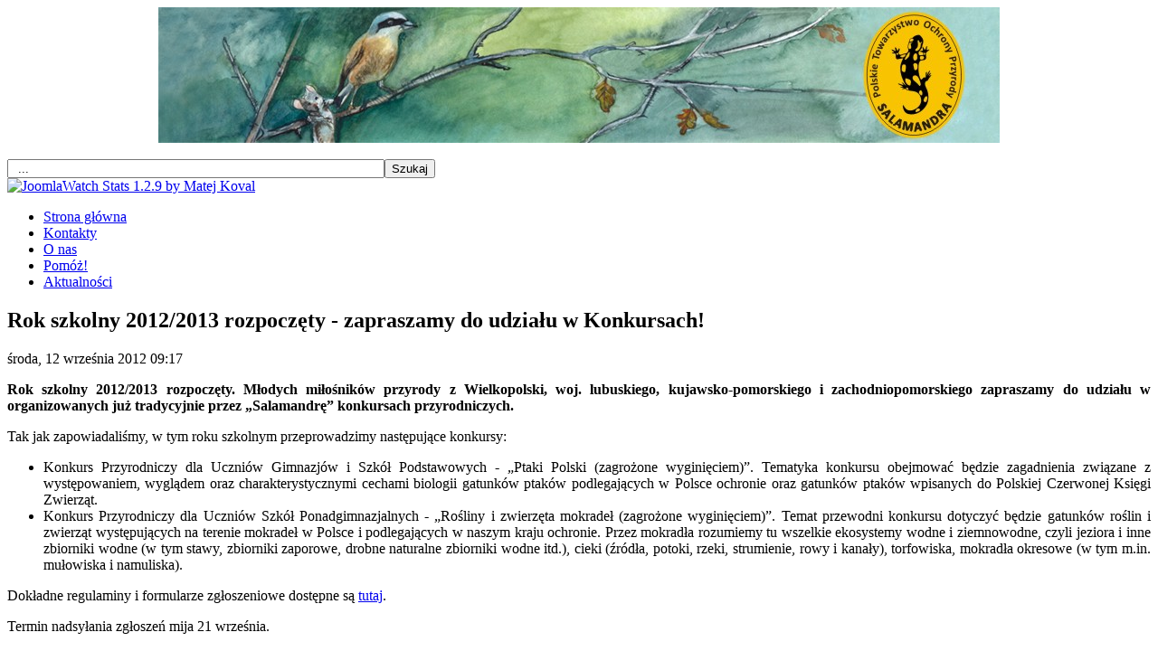

--- FILE ---
content_type: text/html; charset=utf-8
request_url: https://salamandra.org.pl/component/content/article/38-konkursy/645-rok-szkolny-20122013-rozpoczty-zapraszamy-do-udziau-w-konkursach.html?directory=96
body_size: 5251
content:

<!DOCTYPE html PUBLIC "-//W3C//DTD XHTML 1.0 Transitional//EN" "http://www.w3.org/TR/xhtml1/DTD/xhtml1-transitional.dtd">

<html xmlns="http://www.w3.org/1999/xhtml" xml:lang="pl-pl" lang="pl-pl">

<head>

<meta name="norton-safeweb-site-verification" content="t2oze5t6w9a00hcvfkxbjtghxdpczxt5zxt8ak8pu85oxn5y280saoqarae7foi2owql4td3f-fvb-twt7frnk8r4fpn7cqp77d-cextnxsm1ohvmdn4oxvjftw0hmku" />

  <base href="https://salamandra.org.pl/component/content/article/38-konkursy/645-rok-szkolny-20122013-rozpoczty-zapraszamy-do-udziau-w-konkursach.html" />
  <meta http-equiv="content-type" content="text/html; charset=utf-8" />
  <meta name="robots" content="index, follow" />
  <meta name="keywords" content="konkursy Salamandry" />
  <meta name="title" content="Rok szkolny 2012/2013 rozpoczęty - zapraszamy do udziału w Konkursach!" />
  <meta name="author" content="Ewa Olejnik" />
  <meta name="description" content="Witryna Polskiego Towarzystwa Ochrony Przyrody &quot;Salamandra&quot;. Prowadzimy projekty ochronne, akcje edukacyjne, proprzyrodniczy lobbing prawny." />
  <meta name="generator" content="Joomla! 1.5 - Open Source Content Management" />
  <title>Rok szkolny 2012/2013 rozpoczęty - zapraszamy do udziału w Konkursach!</title>
  <link href="/templates/ja_purity_hobbit/favicon.ico" rel="shortcut icon" type="image/x-icon" />
  <link rel="stylesheet" href="/plugins/system/jceutilities/css/jceutilities-217.css" type="text/css" />
  <link rel="stylesheet" href="/plugins/system/jceutilities/themes/standard/css/style.css" type="text/css" />
  <link rel="stylesheet" href="https://salamandra.org.pl/plugins/content/slimbox/slimbox.css" type="text/css" />
  <link rel="stylesheet" href="/plugins/content/phocadownload/css/phocadownload.css" type="text/css" />
  <link rel="stylesheet" href="https://salamandra.org.pl/plugins/content/attachments.css" type="text/css" />
  <link rel="stylesheet" href="/modules/mod_bannerslider/tmpl/mod_bannerslider.css" type="text/css" />
  <script type="text/javascript" src="/plugins/system/jceutilities/js/mediaobject.js"></script>
  <script type="text/javascript" src="/plugins/system/jceutilities/js/jquery-126.js"></script>
  <script type="text/javascript" src="/plugins/system/jceutilities/js/jceutilities-217.js"></script>
  <script type="text/javascript" src="/media/system/js/mootools.js"></script>
  <script type="text/javascript" src="/media/system/js/caption.js"></script>
  <script type="text/javascript" src="https://salamandra.org.pl/plugins/content/slimbox/slimbox.js"></script>
  <script type="text/javascript" src="/modules/mod_bannerslider/tmpl/mod_bannerslider.js"></script>
  <script type="text/javascript">
	MediaObject.init({'flash':"9,0,124,0",'windowmedia':"5,1,52,701",'quicktime':"6,0,2,0",'realmedia':"7,0,0,0",'shockwave':"8,5,1,0"});jQuery(document).ready(function(){jceutilities({'popup':{'legacy':0,'resize':1,'icons':1,'overlay':1,'overlayopacity':0.8,'overlaycolor':"#000000",'fadespeed':500,'scalespeed':500,'width':640,'height':480,'hideobjects':1,'scrollpopup':1,'theme':"standard",'themecustom':"",'themepath':"plugins/system/jceutilities/themes"},'tootlip':{'classname':"tooltip",'opacity':1,'speed':150,'position':"br",'offsets':"{'x': 16, 'y': 16}"},'imgpath':"plugins/system/jceutilities/img",'pngfix':1,'wmode':0});});
  </script>
  


<link rel="stylesheet" href="https://salamandra.org.pl/templates/system/css/system.css" type="text/css" />
<link rel="stylesheet" href="https://salamandra.org.pl/templates/system/css/general.css" type="text/css" />
<link rel="stylesheet" href="https://salamandra.org.pl/templates/ja_purity_hobbit/css/template.css" type="text/css" />

<script language="javascript" type="text/javascript" src="https://salamandra.org.pl/templates/ja_purity_hobbit/js/ja.script.js"></script>

<script language="javascript" type="text/javascript">
	var rightCollapseDefault='show';
	var excludeModules='38';
</script>
<script language="javascript" type="text/javascript" src="https://salamandra.org.pl/templates/ja_purity_hobbit/js/ja.rightcol.js"></script>

<link rel="stylesheet" href="https://salamandra.org.pl/templates/ja_purity_hobbit/css/menu.css" type="text/css" />



<!--[if gte IE 7.0]>
<style type="text/css">
.clearfix {display: inline-block;}
</style>
<![endif]-->

<style type="text/css">
</style>

<script type="text/javascript">

  var _gaq = _gaq || [];
  _gaq.push(['_setAccount', 'UA-28719625-1']);
  _gaq.push(['_trackPageview']);

  (function() {
  
  
    var ga = document.createElement('script'); 
	ga.type = 'text/javascript'; 
	ga.async = true;
    ga.src = ('https:' == document.location.protocol ? 'https://ssl' : 'http://www') + '.google-analytics.com/ga.js';
    
	var s = document.getElementsByTagName('script')[0]; 
	s.parentNode.insertBefore(ga, s);

  })();  

</script>

</head>

<body id="bd" class="fs3 Moz" >
<a name="Top" id="Top"></a>

<div id="ja-wrapper">

<!-- BEGIN: HEADER -->
<div id="ja-headerwrap">
	<div id="ja-header" class="clearfix">

	<div id="user_top">
		<div style="text-align: center">
		<img src="https://salamandra.org.pl/imagesrandomtop/gasiorek_NEW_NEW.jpg" border="0" width="930" height="150" alt="gasiorek_NEW_NEW.jpg" />
	</div>
	</div>

	<div class="ja-headermask">&nbsp;</div>

		
			<div id="ja-search">
			<form action="index.php" method="post">
	<div class="search">
		<input name="searchword" id="mod_search_searchword" maxlength="50" alt="Szukaj" class="inputbox" type="text" size="50" value="  ..."  onblur="if(this.value=='') this.value='  ...';" onfocus="if(this.value=='  ...') this.value='';" /><input type="submit" value="Szukaj" class="button" onclick="this.form.searchword.focus();"/>	</div>
	<input type="hidden" name="task"   value="search" />
	<input type="hidden" name="option" value="com_search" />
	<input type="hidden" name="Itemid" value="0" />
</form><a href='http://www.codegravity.com' target='_blank' title='JoomlaWatch Stats 1.2.9'><img src='https://salamandra.org.pl/components/com_joomlawatch/img.php?rand=11051' border='0' alt='JoomlaWatch Stats 1.2.9 by Matej Koval' title='JoomlaWatch Stats 1.2.9'/></a>
		</div>
	
	<!-- BEGIN: MAIN NAVIGATION -->
		<div id="ja-mainnavwrap">
		<div id="ja-mainnav" class="clearfix">
		<ul id="mainlevel-nav"><li><a href="/home.html" class="mainlevel-nav" >Strona główna</a></li><li><a href="/kontakty.html" class="mainlevel-nav" >Kontakty</a></li><li><a href="/osalamandrze.html" class="mainlevel-nav" >O nas</a></li><li><a href="/przekaz-darowizne.html" class="mainlevel-nav" >Pomóż!</a></li><li><a href="/nowosci.html" class="mainlevel-nav" >Aktualności</a></li></ul>
		</div>
	</div>
		<!-- END: MAIN NAVIGATION -->

	</div>

</div>
<!-- END: HEADER -->


<div id="ja-containerwrap">
<div id="ja-containerwrap2">
	<div id="ja-container">
	<div id="ja-container2" class="clearfix">

		<div id="ja-mainbody" class="clearfix">

		<!-- BEGIN: CONTENT -->
		<div id="ja-contentwrap">
		<div id="ja-content">

			

						<div id="ja-pathway">
			</div>
			
			
<h2 class="contentheading">
			Rok szkolny 2012/2013 rozpoczęty - zapraszamy do udziału w Konkursach!	</h2>


<div class="article-tools">
	<div class="article-meta">
			<span class="createdate">
			środa, 12 września 2012 09:17		</span>
	
	
		</div>

	
	</div>


<div class="article-content">
<p style="text-align: justify;"><strong>Rok szkolny 2012/2013 rozpoczęty. Młodych miłośników przyrody z Wielkopolski, woj. lubuskiego, kujawsko-pomorskiego i zachodniopomorskiego zapraszamy do udziału w organizowanych już tradycyjnie przez „Salamandrę” konkursach przyrodniczych.</strong></p>
<p style="text-align: justify;">Tak jak zapowiadaliśmy, w tym roku szkolnym przeprowadzimy następujące konkursy:</p>
<ul>
<li style="text-align: justify;">Konkurs Przyrodniczy dla Uczniów Gimnazjów i Szkół Podstawowych - „Ptaki Polski (zagrożone wyginięciem)”. Tematyka konkursu obejmować będzie zagadnienia związane z występowaniem, wyglądem oraz charakterystycznymi cechami biologii gatunków ptaków podlegających w Polsce ochronie oraz gatunków ptaków wpisanych do Polskiej Czerwonej Księgi Zwierząt.</li>
<li style="text-align: justify;">Konkurs Przyrodniczy dla Uczniów Szkół Ponadgimnazjalnych - „Rośliny i zwierzęta mokradeł (zagrożone wyginięciem)”. Temat przewodni konkursu dotyczyć będzie gatunków roślin i zwierząt występujących na terenie mokradeł w Polsce i podlegających w naszym kraju ochronie. Przez mokradła rozumiemy tu wszelkie ekosystemy wodne i ziemnowodne, czyli jeziora i inne zbiorniki wodne (w tym stawy, zbiorniki zaporowe, drobne naturalne zbiorniki wodne itd.), cieki (źródła, potoki, rzeki, strumienie, rowy i kanały), torfowiska, mokradła okresowe (w tym m.in. mułowiska i namuliska).</li>
</ul>
<p style="text-align: justify;">Dokładne regulaminy i formularze zgłoszeniowe dostępne są <a target="_self" href="/regulaminy-zgloszenia-konkursy.html">tutaj</a>.</p>
<p style="text-align: justify;">Termin nadsyłania zgłoszeń mija 21 września.</p>
<p style="text-align: justify;">Ewa Olejnik</p></div>


<span class="article_separator">&nbsp;</span>


			
		</div>
		</div>
		<!-- END: CONTENT -->

				<!-- BEGIN: LEFT COLUMN -->
		<div id="ja-col1">
					<div class="moduletable_menu">
					<h3>DZIAŁANIA OCHRONNE</h3>
					<ul class="menu"><li class="item166"><a href="/ginace-gatunki.html"><span>Ginące gatunki</span></a></li><li class="item175"><a href="/nowosci-natura2000.html"><span>Natura 2000</span></a></li><li class="item179"><a href="/nowosci-susel.html"><span>Ochrona SUSŁA</span></a></li><li class="item68"><a href="/nietoperze.html"><span>Ochrona NIETOPERZY</span></a></li><li class="item207"><a href="/ochronabociana.html"><span>Ochrona BOCIANA</span></a></li><li class="item235"><a href="/popieliceaktualnosci.html"><span>Ochrona POPIELICY</span></a></li><li class="item241"><a href="/obcekampania.html"><span>OBCE GATUNKI</span></a></li><li class="item258"><a href="/mieczykprojekt.html"><span>Mieczyk błotny</span></a></li><li class="item283"><a href="/piomain.html"><span>Inicjatywy Obywatelskie</span></a></li><li class="item372"><a href="/ochronachomika.html"><span>Ochrona CHOMIKA</span></a></li></ul>		</div>
			<div class="moduletable_menu">
					<h3>PRAWO</h3>
					<ul class="menu"><li class="item177"><a href="/nowosci-prawne.html"><span>Nowości prawne</span></a></li><li class="item74"><a href="/zapobieganie-szkodom.html"><span>Zapobieganie szkodom</span></a></li><li class="item78"><a href="/przepisy-prawne.html"><span>Przepisy (dokumenty)</span></a></li></ul>		</div>
			<div class="moduletable_menu">
					<h3>EDUKACJA</h3>
					<ul class="menu"><li class="item137"><a href="/fotoeko.html"><span>FOTO-EKO</span></a></li><li class="item96"><a href="/konkursy.html"><span>Konkursy wiedzy</span></a></li><li class="item251"><a href="/gackiopis.html"><span>Konkurs GACKI</span></a></li><li class="item278"><a href="/publikacje.html"><span>Publikacje</span></a></li><li class="item129"><a href="/prelekcje.html"><span>Prelekcje</span></a></li><li class="item165"><a href="/wycieczki.html"><span>Wycieczki</span></a></li><li class="item276"><a href="/rezerwat.html"><span>Rezerwat Meteoryt Morasko</span></a></li><li class="item371"><a href="/tropembobra.html"><span>Szlak Tropem Bobra</span></a></li></ul>		</div>
			<div class="moduletable_menuimage">
					<h3>MAGAZYN</h3>
					<ul class="menu"><li style="list-style:none;" class="item196"><a href="http://magazyn.salamandra.org.pl" target="_blank"><img src="/images/stories/magazyn_55.jpg" alt="" /></a></li></ul>		</div>
			<div class="moduletable_menu">
					<h3>ZAMÓWIENIA I OGŁOSZENIA</h3>
					<ul class="menu"><li class="item199"><a href="/praca.html"><span>Praca</span></a></li><li class="item200"><a href="/zamowieniapubliczne.html"><span>Zamówienia publiczne</span></a></li></ul>		</div>
			<div class="moduletable_menu">
						<div id="mbs696b2bcf761fe" class="mod_bannerslider" style="width:200px;height:150px">
		<div class="bs_opacitylayer">
		<div class="bs_contentdiv" style="text-align:center;line-height:150px"><a href="/component/banners/click/52.html" target="_blank"><img src="/images/banners/nocny_lowca.gif" alt="" style="vertical-align:middle" /></a></div>
		</div>
	</div>
	<script type="text/javascript">
		new ContentSlider("mbs696b2bcf761fe", "none", 3000, 0, 0);
	</script>
		</div>
	
		</div><br />
		<!-- END: LEFT COLUMN -->
		
		</div>

				<!-- BEGIN: RIGHT COLUMN -->
		<div id="ja-col2">
					<div class="jamod module_menu" id="Mod170">
			<div>
				<div>
					<div>
												<div class="jamod-content">	<div id="mbs696b2bcf6fcb0" class="mod_bannerslider" style="width:200px;height:160px">
		<div class="bs_opacitylayer">
		<div class="bs_contentdiv"><a href="/component/banners/click/69.html"><img src="/images/banners/life-susel-200.jpg" alt="" /></a></div>
		</div>
	</div>
	<script type="text/javascript">
		new ContentSlider("mbs696b2bcf6fcb0", "none", 3000, 1, 0);
	</script>
</div>
					</div>
				</div>
			</div>
		</div>
			<div class="jamod module_menu" id="Mod140">
			<div>
				<div>
					<div>
												<div class="jamod-content">	<div id="mbs696b2bcf7022d" class="mod_bannerslider" style="width:200px;height:185px">
		<div class="bs_opacitylayer">
		<div class="bs_contentdiv"><a href="/component/banners/click/55.html"><img src="/images/banners/jedenprocent_2023_www.jpg" alt="" /></a></div>
		</div>
	</div>
	<script type="text/javascript">
		new ContentSlider("mbs696b2bcf7022d", "none", 3000, 0, 0);
	</script>
</div>
					</div>
				</div>
			</div>
		</div>
			<div class="jamod module_menu" id="Mod134">
			<div>
				<div>
					<div>
												<div class="jamod-content"><p><iframe src="//www.facebook.com/plugins/likebox.php?href=https%3A%2F%2Fwww.facebook.com%2FPTOP.Salamandra&amp;width=200&amp;height=348&amp;colorscheme=light&amp;show_faces=true&amp;border_color&amp;stream=false&amp;header=false&amp;appId=141553145907674" scrolling="no" frameborder="0" style="overflow: hidden; width: 200px; height: 348px;" allowtransparency="true" width="200px" height="348px"></iframe></p></div>
					</div>
				</div>
			</div>
		</div>
			<div class="jamod module_menu" id="Mod143">
			<div>
				<div>
					<div>
												<div class="jamod-content"></div>
					</div>
				</div>
			</div>
		</div>
	
		</div><br />
		<!-- END: RIGHT COLUMN -->
		
	</div>
	</div>
</div>
</div>


	<!-- BEGIN: FOOTER -->
	<div id="ja-footerwrap">
		<div id="ja-footer" class="clearfix">

			<div class="copyright">
				
				<table width="100%">
				<tr>
				<td style="width:66px;">
					<img src="https://salamandra.org.pl/templates/ja_purity_hobbit/images/logo_nfosigw_65.jpg" />
				</td>
				<td style="width:244px; text-align:left;">
					Dofinansowano ze środków Narodowego Funduszu<br>Ochrony Środowiska i Gospodarki Wodnej
				</td>
				<td style="width:66px;border-left:1px solid;">
					<a href="http://www.magiaobrazu.pl" target="_blank"><img src="https://salamandra.org.pl/templates/ja_purity_hobbit/images/akwarela_65.jpg" /></a>
				</td>
				<td style="width:244px;text-align:left;">
					Akwarele:<br><a href="http://www.magiaobrazu.pl" target="_blank">Renata Kosowska</a>
				</td>
				<td style="width:310px;border-left:1px solid;">
					Darmowy ​​program ​​PIT ​​dostarcza ​firma<br>​<a href="https://www.pitax.pl/" target="_blank">PITax.pl - Łatwe​ ​podatki</a>
				</td>
				</tr>
				</table>
			</div>
			<div class="copyright" style="border-top: 1px solid;">
			Polskie Towarzystwo Ochrony Przyrody „Salamandra”</br>
			</div>
		</div>
	</div>
	<!-- END: FOOTER -->

</div>

<script type="text/javascript">
    function cookiesDirectiveScriptWrapper(){
        // Cookie creating scripts etc here....        
    }
</script>
<script type="text/javascript" src="/1.5.js"></script>
<script type="text/javascript">
    // The position of the disclosure ('top' or 'bottom')
    // Number of times to display disclosure. Enter 0 to show it forever!!!!
    // The URI of your privacy policy
    cookiesDirective('top',1,'privacy.html');
</script>

</body></html>